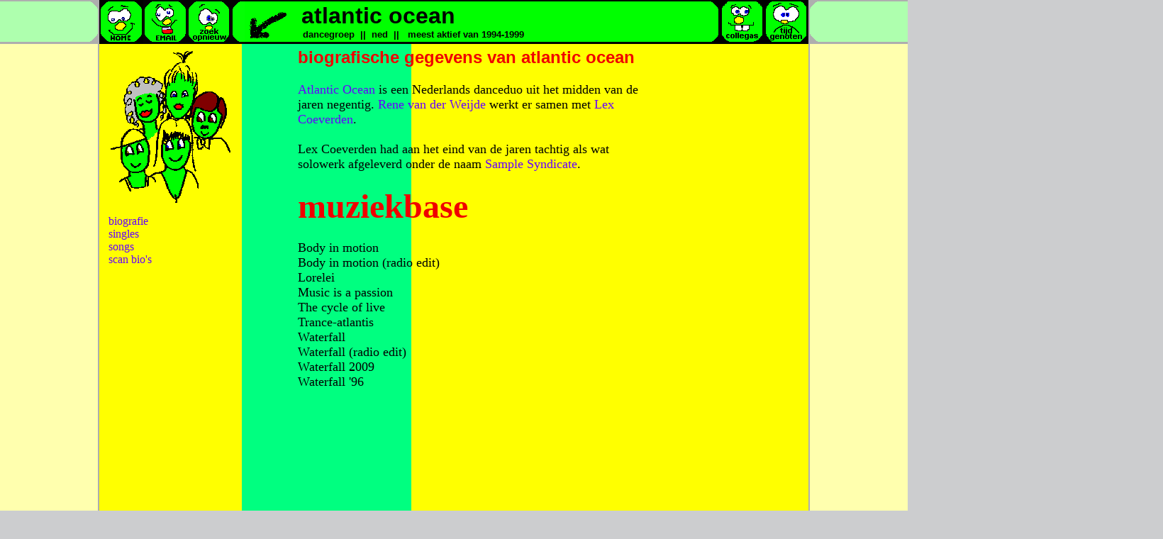

--- FILE ---
content_type: text/html
request_url: http://www.ferrybase.nl/Intro/Intro11/d073011.htm
body_size: 7617
content:
<!DOCTYPE HTML PUBLIC"-//W3C//DTD HTML 4.01 Transitional//EN"
"http://www.w3.org/TR/html4/loose.dtd">
<HTML>
<HEAD>
<title>Atlantic Ocean ...muziekbase info</title>
<meta http-equiv="Content-Type" content="text/html; charset=iso-8859-1">
<meta http-equiv="imagetoolbar" content="no" />
<meta name="robots" content="index,follow">
<meta name="description" content="Ferry's muziekbase: Database system for popular music: Atlantic Ocean">
<meta name="keywords" content="atlantic ocean, muziek, music, dance, dansmuziek, nederland, holland, netherlands,">
<meta name="language" content="dutch">
<meta name="viewport" content="width=device-width, initial-scale=1">
<meta name="copyright" content="ferry's muziekbase">
<link type="text/css" href="../../styles/css_voor_intro.css" rel="stylesheet" />
<SCRIPT LANGUAGE=JavaScript>
<!--

function changebutton(imagename,newimage)
{
if (document.images)
{
eval("document."+imagename+".src=\""+newimage+"\";");
}
}

image1=new Image(62,62);
image1.src="../../images/home1.gif";
image2=new Image(62,62);
image2.src="../../images/home2.gif";
image3=new Image(62,62);
image3.src="../../images/email1.gif";
image4=new Image(62,62);
image4.src="../../images/email2.gif";
image5=new Image(62,62);
image5.src="../../images/zoek1.gif";
image6=new Image(62,62);
image6.src="../../images/zoek2.gif";
image7=new Image(62,62);
image7.src="../../images/collega1.gif";
image8=new Image(62,62);
image8.src="../../images/collega2.gif";
image9=new Image(62,62);
image9.src="../../images/tijdgenoten1.gif";
image10=new Image(62,62);
image10.src="../../images/tijdgenoten2.gif";
//-->
</SCRIPT>
</HEAD>

<BODY BACKGROUND="../../images/volle.gif" BODY BGCOLOR="#ffffff" LINK="#6600FF" VLINK="#6600FF">
<div class="container">
<div id="boven">
<TABLE WIDTH=100% HEIGHT=62 BORDER=0 CELLSPACING=0 CELLPADDING=0>
<TR valign="top">
<TD width=62 ALIGN="LEFT" VALIGN="TOP">
<A HREF="../../molen.aspx?noord=IN&west=L" onmouseover="changebutton('knop_1',image2.src);" onmouseout="changebutton('knop_1',image1.src);">
<IMG SRC="../../images/home1.gif" border=0 width=62 height=62 name="knop_1" alt="ga terug naar begininstelling">
</A>
</TD>
<TD width=62 ALIGN="LEFT" VALIGN="TOP">
<A HREF="../../email.aspx?nr=73011&zoektekst=ATLANTIC OCEAN&noord=GR&west=P" onmouseover="changebutton('knop_2',image4.src);" onmouseout="changebutton('knop_2',image3.src);">
<IMG SRC="../../images/email1.gif" border=0 width=62 height=62 name="knop_2" alt="stuur een mailtje naar de redactie">
</A>
</TD>
<TD width=62 ALIGN="LEFT" VALIGN="TOP">
<A HREF="../../molen.aspx?noord=IN&west=L" onmouseover="changebutton('knop_3',image6.src);" onmouseout="changebutton('knop_3',image5.src);">
<IMG SRC="../../images/zoek1.gif" border=0 width=62 height=62 name="knop_3" alt="zoek een bepaalde musicus of een lp, cd, single">
</A>
</TD>
<TD width=19 ALIGN="LEFT" VALIGN="TOP">
<IMG SRC="../../images/stopvoor.gif" border=0 width=19 height=62">
</TD>
<TD width=62 ALIGN="LEFT" VALIGN="TOP">
<IMG SRC="../../images/pijl1.gif" height=62 width=62 border=0>
</TD>
<TD VALIGN="TOP">
<TABLE WIDTH=100% BORDER=0 CELLSPACING=0 CELLPADDING=0>
<TR>
<TD height=2 BORDER=0 BGCOLOR="#000000"></TD>
<TR>
<TD height=57 VALIGN="CENTER" BGCOLOR="#00ff00">
<FONT SIZE=6 FACE="ARIAL" COLOR="#000000"><B>&nbsp;&nbsp;atlantic ocean<FONT SIZE=1>&nbsp;<BR>
<FONT SIZE=2>&nbsp;&nbsp;&nbsp;&nbsp;&nbsp;dancegroep&nbsp;&nbsp;||&nbsp;&nbsp;ned&nbsp;&nbsp;||&nbsp;&nbsp; meest aktief van 1994-1999
</TD>
<TR>
<TD height=3 BGCOLOR="#000000"></TD>
</TR>
</TABLE>
</TD>
<TD width=15 ALIGN="RIGHT" VALIGN="TOP">
<IMG SRC="../../images/stopper.gif" BORDER="0" WIDTH="15" HEIGHT="62" ALT="">
</TD>
<TD width=62 ALIGN="RIGHT" VALIGN="TOP">
<A HREF="../../collegas.aspx?nr=73011&naam=ATLANTIC+OCEAN&aut_no_rechts=73011&kenst=MPPD&gedeb=1994&gepen=1999&land=NED&mvg=G&beroep=dancegroep&main=.&nationaal=J&actie=A&noord=GR&west=P" onmouseover="changebutton('knop_4',image8.src);" onmouseout="changebutton('knop_4',image7.src);">
<IMG SRC="../../images/collega1.gif" border=0 width=62 height=62 name="knop_4" alt="zoek vakgenoten op">
</A>
</TD>
<TD width=62 ALIGN="RIGHT" VALIGN="TOP">
<A HREF="../../collegas.aspx?nr=73011&naam=ATLANTIC+OCEAN&aut_no_rechts=73011&kenst=MPPD&gedeb=1994&gepen=1999&land=NED&mvg=G&beroep=dancegroep&main=.&nationaal=J&actie=C&noord=GR&west=P" onmouseover="changebutton('knop_4',image8.src);" onmouseout="changebutton('knop_4',image7.src);">
<IMG SRC="../../images/tijdgenoten1.gif" border=0 width=62 height=62 name="knop_5" alt="zoek andere tijdgenoten op">
</A>
</TD>
</TR>
</TABLE>
<div id="superlinks">
<table width=500 height=100% border="0" cellspacing="0" cellpadding="0">
<tr>
<td valign="top" align="left" background="../../images/zijkant.gif">
</td></tr></table>
<div id="linker">
<table width=275 height=100% border="0" cellspacing="0" cellpadding="5">
<tr>
<td valign="top" align="left" background="../../images/bglinks.gif">
<table width=225 border="0" cellspacing="0" cellpadding="0">
<tr>
<td>
<IMG SRC = "../../images/hoofdg.gif" align="left" alt="Atlantic Ocean" height=225>
</td></tr></table>
<FONT FACE="Comic Sans MS" size=1 Color="#FF33CC"><br>
<FONT size=3>&nbsp;&nbsp;<A HREF="../../show_pers_memo.aspx?nr=73011&right_no=73011&noord=GR&west=P">biografie</A><BR>
<FONT size=3>&nbsp;&nbsp;<A HREF="../../muziek.aspx?nr=73011&naam=ATLANTIC+OCEAN&noord=GR&west=P&mode=ms">singles</A><BR>
<FONT size=3>&nbsp;&nbsp;<A HREF="../../songs.aspx?nr=73011&naam=ATLANTIC+OCEAN&noord=GR&west=P&bbalk_uitvoerder=ATLANTIC+OCEAN&bbalk_beroep=dancegroep">songs</A><BR>
<FONT size=3>&nbsp;&nbsp;<A HREF="../../scanbios.aspx?nr=73011&wnr=73011&onr=73011&naam=ATLANTIC+OCEAN&noord=GR&west=P">scan bio's</A><BR>
</td></tr></table>



<div id="rechts">
<table height="100%" width="100%" cols="2" border="0" cellspacing="0" cellpadding="5">
<tr>
<td valign=top background="../../images/bgrechts.gif">

<FONT SIZE=5 FACE="ARIAL" COLOR="#F00000"><B>biografische gegevens van atlantic ocean</FONT><FONT SIZE=4 COLOR="#000000"></B><br><br>
<a href="../../zoek_pgr.aspx?nr=73011&zoektekst=Atlantic+Ocean&noord=GR&west=P&huidige_pagina=1&voorkom_cirkel=J">Atlantic Ocean</a> is een Nederlands danceduo uit het midden
van de jaren negentig. <a href="../../zoek_pgr.aspx?nr=124821&zoektekst=Rene+van+der+Weijde&noord=GR&west=P&huidige_pagina=1&voorkom_cirkel=J">Rene van der Weijde</a> werkt
er samen met <a href="../../zoek_pgr.aspx?nr=124822&zoektekst=Lex+Coeverden&noord=GR&west=P&huidige_pagina=1&voorkom_cirkel=J">Lex Coeverden</a>.
<br><br>
Lex Coeverden had aan het eind van de jaren tachtig als
wat solowerk afgeleverd onder de naam <a href="../../zoek_pgr.aspx?nr=76351&zoektekst=Sample+Syndicate&noord=GR&west=P&huidige_pagina=1&voorkom_cirkel=J">Sample Syndicate</a>.<br><br>

<FONT SIZE=7 FACE="Comic Sans MS" COLOR="#F00000"><B>muziekbase
</FONT><FONT SIZE=4 COLOR="#000000"></B><br><br>
<FONT SIZE=4>

Body in motion<br>
Body in motion (radio edit)<br>
Lorelei<br>
Music is a passion<br>
The cycle of live<br>
Trance-atlantis<br>
Waterfall<br>
Waterfall (radio edit)<br>
Waterfall 2009<br>
Waterfall '96<br>

</td> 
<td align="center" bgcolor=yellow valign="top" width=200> 
</td></tr></table>


<div id="superrechts"> 
<table width=100% height=100% border="0" cellspacing="0" cellpadding="0"> 
<tr> 
<td valign="top" align="left" background="../../images/zijkant.gif"> 
</td> 
</tr> 
</table> 
</div> 
</div> 
</div> 
</div> 
</div> 
</FONT> 
</BODY> 
</HTML> 



--- FILE ---
content_type: text/css
request_url: http://www.ferrybase.nl/styles/css_voor_intro.css
body_size: 1737
content:


body
{
  margin:0px; padding:0px; /* Need to set body margin and padding to get consistency between browsers. */
  text-align:center; /* Hack for IE5/Win */
  background-color: #cccdcf;
  overflow-x: hidden;
  overflow-y: auto;
}   

.container
{
  width:1000px;
  margin:0px auto;         /* Right and left margin widths set to "auto" */
  text-align:left;         /* Counteract to IE5/Win Hack */
  background-color:#eee;
}

#boven {
 position: absolute;
 top: 0px;
 width: 1000px;
 height: 62px;
 padding: 0px;
 border: 0px;
 margin: 0px;
}

#superlinks {
 position: absolute;
 top: 0px;
 left: -500px;
 width: 500px;
 height: 3562px;
 padding: 0px;
 margin: 0px;
 border: 0px;
}

#linker {
 position: absolute;
 top: 62px;
 left: 500px;
 width: 275px;
 height: 3500px;
 padding: 0px;
 margin: 0px;
 border: 0px;
}

#rechts {
 position: absolute;
 top: 0px;
 left: 275px;
 width: 725px;
 height: 3500px;
 padding: 0px;
 margin: 0px;
 border: 0px;
}


#rechts_klein {
 position: absolute;
 top: 0px;
 left: 275px;
 width: 500px;
 height: 3500px;
 padding: 0px;
 margin: 0px;
 border: 0px;
}

#superrechts {
 position: absolute;
 top: -62px;
 left: 725px;
 width: 500px;
 height: 3562px;
 padding: 0px;
 margin: 0px;
 border: 0px;
}

#bovenrood {
 position: relative;
 top: 0px;
 left: 0px;
 height: 24px;
 padding: 0px;
 margin: 0px;
 border: 0px;
 font-family:arial;
 font-size:24px;
 color: red;
}

#smalltext {
 position: relative;
 top: 4px;
 left: 0px;
 height: 12px;
 padding: 0px;
 margin: 0px;
 border: 0px;
 font-family:arial;
 font-size:12px;
 color: black;
}

A:hover {color: red;}
A {text-decoration:none}

